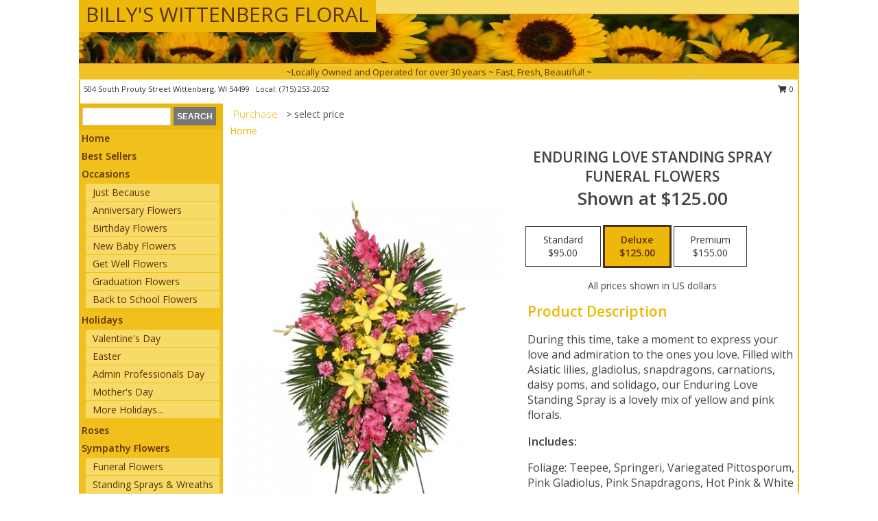

--- FILE ---
content_type: text/html; charset=UTF-8
request_url: https://www.wittenbergflorist.com/product/sy00900608/enduring-love-standing-spray
body_size: 14004
content:
		<!DOCTYPE html>
		<html xmlns="http://www.w3.org/1999/xhtml" xml:lang="en" lang="en" xmlns:fb="http://www.facebook.com/2008/fbml">
		<head>
			<title>ENDURING LOVE STANDING SPRAY Funeral Flowers in Wittenberg, WI - BILLY'S WITTENBERG FLORAL</title>
            <meta http-equiv="Content-Type" content="text/html; charset=UTF-8" />
            <meta name="description" content = "During this time, take a moment to express your love and admiration to the ones you love. Filled with Asiatic lilies, gladiolus, snapdragons, carnations, daisy poms, and solidago, our Enduring Love Standing Spray is a lovely mix of yellow and pink florals. Order ENDURING LOVE STANDING SPRAY Funeral Flowers from BILLY&#039;S WITTENBERG FLORAL - Wittenberg, WI Florist &amp; Flower Shop." />
            <meta name="keywords" content = "BILLY&#039;S WITTENBERG FLORAL, ENDURING LOVE STANDING SPRAY Funeral Flowers, Wittenberg, WI, Wisconsin" />

            <meta property="og:title" content="BILLY&#039;S WITTENBERG FLORAL" />
            <meta property="og:description" content="During this time, take a moment to express your love and admiration to the ones you love. Filled with Asiatic lilies, gladiolus, snapdragons, carnations, daisy poms, and solidago, our Enduring Love Standing Spray is a lovely mix of yellow and pink florals. Order ENDURING LOVE STANDING SPRAY Funeral Flowers from BILLY&#039;S WITTENBERG FLORAL - Wittenberg, WI Florist &amp; Flower Shop." />
            <meta property="og:type" content="company" />
            <meta property="og:url" content="https://www.wittenbergflorist.com/product/sy00900608/enduring-love-standing-spray" />
            <meta property="og:site_name" content="BILLY&#039;S WITTENBERG FLORAL" >
            <meta property="og:image" content="https://cdn.myfsn.com/flowerdatabase/e/enduring-love-standing-spray-funeral-flowers2.425.jpg">
            <meta property="og:image:secure_url" content="https://cdn.myfsn.com/flowerdatabase/e/enduring-love-standing-spray-funeral-flowers2.425.jpg" >
            <meta property="fb:admins" content="1379470747" />
            <meta name="viewport" content="width=device-width, initial-scale=1">
            <link rel="apple-touch-icon" href="https://cdn.myfsn.com/myfsn/images/touch-icons/apple-touch-icon.png" />
            <link rel="apple-touch-icon" sizes="120x120" href="https://cdn.myfsn.com/myfsn/images/touch-icons/apple-touch-icon-120x120.png" />
            <link rel="apple-touch-icon" sizes="152x152" href="https://cdn.myfsn.com/myfsn/images/touch-icons/apple-touch-icon-152x152.png" />
            <link rel="apple-touch-icon" sizes="167x167" href="https://cdn.myfsn.com/myfsn/images/touch-icons/apple-touch-icon-167x167.png" />
            <link rel="apple-touch-icon" sizes="180x180" href="https://cdn.myfsn.com/myfsn/images/touch-icons/apple-touch-icon-180x180.png" />
            <link rel="icon" sizes="192x192" href="https://cdn.myfsn.com/myfsn/images/touch-icons/touch-icon-192x192.png">
			<link href="https://fonts.googleapis.com/css?family=Open+Sans:300,400,600&display=swap" rel="stylesheet" media="print" onload="this.media='all'; this.onload=null;" type="text/css">
			<link href="https://cdn.myfsn.com/js/jquery/slicknav/slicknav.min.css" rel="stylesheet" media="print" onload="this.media='all'; this.onload=null;" type="text/css">
			<link href="https://cdn.myfsn.com/js/jquery/jquery-ui-1.13.1-myfsn/jquery-ui.min.css" rel="stylesheet" media="print" onload="this.media='all'; this.onload=null;" type="text/css">
			<link href="https://cdn.myfsn.com/css/myfsn/base.css?v=191" rel="stylesheet" type="text/css">
			            <link rel="stylesheet" href="https://cdnjs.cloudflare.com/ajax/libs/font-awesome/5.15.4/css/all.min.css" media="print" onload="this.media='all'; this.onload=null;" type="text/css" integrity="sha384-DyZ88mC6Up2uqS4h/KRgHuoeGwBcD4Ng9SiP4dIRy0EXTlnuz47vAwmeGwVChigm" crossorigin="anonymous">
            <link href="https://cdn.myfsn.com/css/myfsn/templates/standard/standard.css.php?v=191&color=yellowdk" rel="stylesheet" type="text/css" />            <link href="https://cdn.myfsn.com/css/myfsn/stylesMobile.css.php?v=191&solidColor1=535353&solidColor2=535353&pattern=florish-bg.png&multiColor=0&color=yellowdk&template=standardTemplate" rel="stylesheet" type="text/css" media="(max-width: 974px)">

            <link rel="stylesheet" href="https://cdn.myfsn.com/js/myfsn/front-end-dist/assets/layout-classic-Cq4XolPY.css" />
<link rel="modulepreload" href="https://cdn.myfsn.com/js/myfsn/front-end-dist/assets/layout-classic-V2NgZUhd.js" />
<script type="module" src="https://cdn.myfsn.com/js/myfsn/front-end-dist/assets/layout-classic-V2NgZUhd.js"></script>

            			<link rel="canonical" href="" />
			<script type="text/javascript" src="https://cdn.myfsn.com/js/jquery/jquery-3.6.0.min.js"></script>
                            <script type="text/javascript" src="https://cdn.myfsn.com/js/jquery/jquery-migrate-3.3.2.min.js"></script>
            
            <script defer type="text/javascript" src="https://cdn.myfsn.com/js/jquery/jquery-ui-1.13.1-myfsn/jquery-ui.min.js"></script>
            <script> jQuery.noConflict(); $j = jQuery; </script>
            <script>
                var _gaq = _gaq || [];
            </script>

			<script type="text/javascript" src="https://cdn.myfsn.com/js/jquery/slicknav/jquery.slicknav.min.js"></script>
			<script defer type="text/javascript" src="https://cdn.myfsn.com/js/myfsnProductInfo.js?v=191"></script>

        <!-- Upgraded to XHR based Google Analytics Code -->
                <script async src="https://www.googletagmanager.com/gtag/js?id=G-3XVXRT44YW"></script>
        <script>
            window.dataLayer = window.dataLayer || [];
            function gtag(){dataLayer.push(arguments);}
            gtag('js', new Date());

                            gtag('config', 'G-3XVXRT44YW');
                                gtag('config', 'G-EMLZ5PGJB1');
                        </script>
                    <script>
				function toggleHolidays(){
					$j(".hiddenHoliday").toggle();
				}
				
				function ping_url(a) {
					try { $j.ajax({ url: a, type: 'POST' }); }
					catch(ex) { }
					return true;
				}
				
				$j(function(){
					$j(".cartCount").append($j(".shoppingCartLink>a").text());
				});

			</script>
            <script type="text/javascript">
    (function(c,l,a,r,i,t,y){
        c[a]=c[a]||function(){(c[a].q=c[a].q||[]).push(arguments)};
        t=l.createElement(r);t.async=1;t.src="https://www.clarity.ms/tag/"+i;
        y=l.getElementsByTagName(r)[0];y.parentNode.insertBefore(t,y);
    })(window, document, "clarity", "script", "mm7oi336t7");
</script>            <script type="application/ld+json">{"@context":"https:\/\/schema.org","@type":"LocalBusiness","@id":"https:\/\/www.wittenbergflorist.com","name":"BILLY'S WITTENBERG FLORAL","telephone":"7152532052","email":"billyswittenbergfloral@gmail.com","url":"https:\/\/www.wittenbergflorist.com","priceRange":"35 - 700","address":{"@type":"PostalAddress","streetAddress":"504 South Prouty Street","addressLocality":"Wittenberg","addressRegion":"WI","postalCode":"54499","addressCountry":"USA"},"geo":{"@type":"GeoCoordinates","latitude":"44.82280","longitude":"-89.16900"},"image":"https:\/\/cdn.atwilltech.com\/myfsn\/images\/touch-icons\/touch-icon-192x192.png","openingHoursSpecification":[{"@type":"OpeningHoursSpecification","dayOfWeek":"Monday","opens":"09:00:00","closes":"17:00:00"},{"@type":"OpeningHoursSpecification","dayOfWeek":"Tuesday","opens":"09:00:00","closes":"17:00:00"},{"@type":"OpeningHoursSpecification","dayOfWeek":"Wednesday","opens":"09:00:00","closes":"17:00:00"},{"@type":"OpeningHoursSpecification","dayOfWeek":"Thursday","opens":"09:00:00","closes":"17:00:00"},{"@type":"OpeningHoursSpecification","dayOfWeek":"Friday","opens":"09:00:00","closes":"17:00:00"},{"@type":"OpeningHoursSpecification","dayOfWeek":"Saturday","opens":"09:00:00","closes":"12:00:00"},{"@type":"OpeningHoursSpecification","dayOfWeek":"Sunday","opens":"00:00","closes":"00:00"}],"specialOpeningHoursSpecification":[],"sameAs":["https:\/\/www.facebook.com\/wittenberg.floral.5","https:\/\/maps.app.goo.gl\/RXD1hR3FLnBxKvV97","https:\/\/www.yelp.com\/biz\/billys-wittenberg-floral-wittenberg"],"areaServed":{"@type":"Place","name":["Birnamwood","Bowler","Hatley","Tigerton","Wausau","Wittenberg"]}}</script>            <script type="application/ld+json">{"@context":"https:\/\/schema.org","@type":"Service","serviceType":"Florist","provider":{"@type":"LocalBusiness","@id":"https:\/\/www.wittenbergflorist.com"}}</script>            <script type="application/ld+json">{"@context":"https:\/\/schema.org","@type":"BreadcrumbList","name":"Site Map","itemListElement":[{"@type":"ListItem","position":1,"item":{"name":"Home","@id":"https:\/\/www.wittenbergflorist.com\/"}},{"@type":"ListItem","position":2,"item":{"name":"Best Sellers","@id":"https:\/\/www.wittenbergflorist.com\/best-sellers.php"}},{"@type":"ListItem","position":3,"item":{"name":"Occasions","@id":"https:\/\/www.wittenbergflorist.com\/all_occasions.php"}},{"@type":"ListItem","position":4,"item":{"name":"Just Because","@id":"https:\/\/www.wittenbergflorist.com\/any_occasion.php"}},{"@type":"ListItem","position":5,"item":{"name":"Anniversary Flowers","@id":"https:\/\/www.wittenbergflorist.com\/anniversary.php"}},{"@type":"ListItem","position":6,"item":{"name":"Birthday Flowers","@id":"https:\/\/www.wittenbergflorist.com\/birthday.php"}},{"@type":"ListItem","position":7,"item":{"name":"New Baby Flowers","@id":"https:\/\/www.wittenbergflorist.com\/new_baby.php"}},{"@type":"ListItem","position":8,"item":{"name":"Get Well Flowers","@id":"https:\/\/www.wittenbergflorist.com\/get_well.php"}},{"@type":"ListItem","position":9,"item":{"name":"Graduation Flowers","@id":"https:\/\/www.wittenbergflorist.com\/graduation-flowers"}},{"@type":"ListItem","position":10,"item":{"name":"Back to School Flowers","@id":"https:\/\/www.wittenbergflorist.com\/back-to-school-flowers"}},{"@type":"ListItem","position":11,"item":{"name":"Holidays","@id":"https:\/\/www.wittenbergflorist.com\/holidays.php"}},{"@type":"ListItem","position":12,"item":{"name":"Valentine's Day","@id":"https:\/\/www.wittenbergflorist.com\/valentines-day-flowers.php"}},{"@type":"ListItem","position":13,"item":{"name":"Easter","@id":"https:\/\/www.wittenbergflorist.com\/easter-flowers.php"}},{"@type":"ListItem","position":14,"item":{"name":"Admin Professionals Day","@id":"https:\/\/www.wittenbergflorist.com\/admin-professionals-day-flowers.php"}},{"@type":"ListItem","position":15,"item":{"name":"Mother's Day","@id":"https:\/\/www.wittenbergflorist.com\/mothers-day-flowers.php"}},{"@type":"ListItem","position":16,"item":{"name":"Father's Day","@id":"https:\/\/www.wittenbergflorist.com\/fathers-day-flowers.php"}},{"@type":"ListItem","position":17,"item":{"name":"Rosh Hashanah","@id":"https:\/\/www.wittenbergflorist.com\/rosh-hashanah.php"}},{"@type":"ListItem","position":18,"item":{"name":"Grandparents Day","@id":"https:\/\/www.wittenbergflorist.com\/grandparents-day-flowers.php"}},{"@type":"ListItem","position":19,"item":{"name":"Thanksgiving (CAN)","@id":"https:\/\/www.wittenbergflorist.com\/thanksgiving-flowers-can.php"}},{"@type":"ListItem","position":20,"item":{"name":"National Boss Day","@id":"https:\/\/www.wittenbergflorist.com\/national-boss-day"}},{"@type":"ListItem","position":21,"item":{"name":"Sweetest Day","@id":"https:\/\/www.wittenbergflorist.com\/holidays.php\/sweetest-day"}},{"@type":"ListItem","position":22,"item":{"name":"Halloween","@id":"https:\/\/www.wittenbergflorist.com\/halloween-flowers.php"}},{"@type":"ListItem","position":23,"item":{"name":"Thanksgiving (USA)","@id":"https:\/\/www.wittenbergflorist.com\/thanksgiving-flowers-usa.php"}},{"@type":"ListItem","position":24,"item":{"name":"Christmas","@id":"https:\/\/www.wittenbergflorist.com\/christmas-flowers.php"}},{"@type":"ListItem","position":25,"item":{"name":"Roses","@id":"https:\/\/www.wittenbergflorist.com\/roses.php"}},{"@type":"ListItem","position":26,"item":{"name":"Sympathy Flowers","@id":"https:\/\/www.wittenbergflorist.com\/sympathy-flowers"}},{"@type":"ListItem","position":27,"item":{"name":"Funeral Flowers","@id":"https:\/\/www.wittenbergflorist.com\/sympathy.php"}},{"@type":"ListItem","position":28,"item":{"name":"Standing Sprays & Wreaths","@id":"https:\/\/www.wittenbergflorist.com\/sympathy-flowers\/standing-sprays"}},{"@type":"ListItem","position":29,"item":{"name":"Casket Flowers","@id":"https:\/\/www.wittenbergflorist.com\/sympathy-flowers\/casket-flowers"}},{"@type":"ListItem","position":30,"item":{"name":"Sympathy Arrangements","@id":"https:\/\/www.wittenbergflorist.com\/sympathy-flowers\/sympathy-arrangements"}},{"@type":"ListItem","position":31,"item":{"name":"Cremation and Memorial","@id":"https:\/\/www.wittenbergflorist.com\/sympathy-flowers\/cremation-and-memorial"}},{"@type":"ListItem","position":32,"item":{"name":"For The Home","@id":"https:\/\/www.wittenbergflorist.com\/sympathy-flowers\/for-the-home"}},{"@type":"ListItem","position":33,"item":{"name":"Plants","@id":"https:\/\/www.wittenbergflorist.com\/plants.php"}},{"@type":"ListItem","position":34,"item":{"name":"Seasonal","@id":"https:\/\/www.wittenbergflorist.com\/seasonal.php"}},{"@type":"ListItem","position":35,"item":{"name":"Winter Flowers","@id":"https:\/\/www.wittenbergflorist.com\/winter-flowers.php"}},{"@type":"ListItem","position":36,"item":{"name":"Spring Flowers","@id":"https:\/\/www.wittenbergflorist.com\/spring-flowers.php"}},{"@type":"ListItem","position":37,"item":{"name":"Summer Flowers","@id":"https:\/\/www.wittenbergflorist.com\/summer-flowers.php"}},{"@type":"ListItem","position":38,"item":{"name":"Fall Flowers","@id":"https:\/\/www.wittenbergflorist.com\/fall-flowers.php"}},{"@type":"ListItem","position":39,"item":{"name":"Modern\/Tropical Designs","@id":"https:\/\/www.wittenbergflorist.com\/high-styles"}},{"@type":"ListItem","position":40,"item":{"name":"Wedding Flowers","@id":"https:\/\/www.wittenbergflorist.com\/wedding-flowers"}},{"@type":"ListItem","position":41,"item":{"name":"Wedding Bouquets","@id":"https:\/\/www.wittenbergflorist.com\/wedding-bouquets"}},{"@type":"ListItem","position":42,"item":{"name":"Wedding Party Flowers","@id":"https:\/\/www.wittenbergflorist.com\/wedding-party-flowers"}},{"@type":"ListItem","position":43,"item":{"name":"Reception Flowers","@id":"https:\/\/www.wittenbergflorist.com\/reception-flowers"}},{"@type":"ListItem","position":44,"item":{"name":"Ceremony Flowers","@id":"https:\/\/www.wittenbergflorist.com\/ceremony-flowers"}},{"@type":"ListItem","position":45,"item":{"name":"Patriotic Flowers","@id":"https:\/\/www.wittenbergflorist.com\/patriotic-flowers"}},{"@type":"ListItem","position":46,"item":{"name":"Prom Flowers","@id":"https:\/\/www.wittenbergflorist.com\/prom-flowers"}},{"@type":"ListItem","position":47,"item":{"name":"Corsages","@id":"https:\/\/www.wittenbergflorist.com\/prom-flowers\/corsages"}},{"@type":"ListItem","position":48,"item":{"name":"Boutonnieres","@id":"https:\/\/www.wittenbergflorist.com\/prom-flowers\/boutonnieres"}},{"@type":"ListItem","position":49,"item":{"name":"Hairpieces & Handheld Bouquets","@id":"https:\/\/www.wittenbergflorist.com\/prom-flowers\/hairpieces-handheld-bouquets"}},{"@type":"ListItem","position":50,"item":{"name":"En Espa\u00f1ol","@id":"https:\/\/www.wittenbergflorist.com\/en-espanol.php"}},{"@type":"ListItem","position":51,"item":{"name":"Love & Romance","@id":"https:\/\/www.wittenbergflorist.com\/love-romance"}},{"@type":"ListItem","position":52,"item":{"name":"About Us","@id":"https:\/\/www.wittenbergflorist.com\/about_us.php"}},{"@type":"ListItem","position":53,"item":{"name":"Luxury","@id":"https:\/\/www.wittenbergflorist.com\/luxury"}},{"@type":"ListItem","position":54,"item":{"name":"Reviews","@id":"https:\/\/www.wittenbergflorist.com\/reviews.php"}},{"@type":"ListItem","position":55,"item":{"name":"Custom Orders","@id":"https:\/\/www.wittenbergflorist.com\/custom_orders.php"}},{"@type":"ListItem","position":56,"item":{"name":"Special Offers","@id":"https:\/\/www.wittenbergflorist.com\/special_offers.php"}},{"@type":"ListItem","position":57,"item":{"name":"Contact Us","@id":"https:\/\/www.wittenbergflorist.com\/contact_us.php"}},{"@type":"ListItem","position":58,"item":{"name":"Flower Delivery","@id":"https:\/\/www.wittenbergflorist.com\/flower-delivery.php"}},{"@type":"ListItem","position":59,"item":{"name":"Funeral Home Flower Delivery","@id":"https:\/\/www.wittenbergflorist.com\/funeral-home-delivery.php"}},{"@type":"ListItem","position":60,"item":{"name":"Hospital Flower Delivery","@id":"https:\/\/www.wittenbergflorist.com\/hospital-delivery.php"}},{"@type":"ListItem","position":61,"item":{"name":"Site Map","@id":"https:\/\/www.wittenbergflorist.com\/site_map.php"}},{"@type":"ListItem","position":62,"item":{"name":"COVID-19-Update","@id":"https:\/\/www.wittenbergflorist.com\/covid-19-update"}},{"@type":"ListItem","position":63,"item":{"name":"Pricing & Substitution Policy","@id":"https:\/\/www.wittenbergflorist.com\/pricing-substitution-policy"}}]}</script>		</head>
		<body>
        		<div id="wrapper" class="js-nav-popover-boundary">
        <button onclick="window.location.href='#content'" class="skip-link">Skip to Main Content</button>
		<div style="font-size:22px;padding-top:1rem;display:none;" class='topMobileLink topMobileLeft'>
			<a style="text-decoration:none;display:block; height:45px;" onclick="return ping_url('/request/trackPhoneClick.php?clientId=332706&number=7152532052');" href="tel:+1-715-253-2052">
				<span style="vertical-align: middle;" class="fas fa-mobile fa-2x"></span>
					<span>(715) 253-2052</span>
			</a>
		</div>
		<div style="font-size:22px;padding-top:1rem;display:none;" class='topMobileLink topMobileRight'>
			<a href="#" onclick="$j('.shoppingCartLink').submit()" role="button" class='hoverLink' aria-label="View Items in Cart" style='font-weight: normal;
				text-decoration: none; font-size:22px;display:block; height:45px;'>
				<span style='padding-right:15px;' class='fa fa-shopping-cart fa-lg' aria-hidden='true'></span>
                <span class='cartCount' style='text-transform: none;'></span>
            </a>
		</div>
        <header><div class='socHeaderMsg'></div>		<div id="header">
			<div id="flowershopInfo">
				<div id="infoText">
					<h1 id="title"><a tabindex="1" href="https://www.wittenbergflorist.com">BILLY'S WITTENBERG FLORAL</a></h1>
				</div>
			</div>
			<div id="tagline">~Locally Owned and Operated for over 30 years ~ Fast, Fresh, Beautiful! ~</div>
		</div>	<div style="clear:both"></div>
		<div id="address">
		            <div style="float: right">
                <form class="shoppingCartLink" action="https://www.wittenbergflorist.com/Shopping_Cart.php" method="post" style="display:inline-block;">
                <input type="hidden" name="cartId" value="">
                <input type="hidden" name="sessionId" value="">
                <input type="hidden" name="shop_id" value="7152532052">
                <input type="hidden" name="order_src" value="">
                <input type="hidden" name="url_promo" value="">
                    <a href="#" class="shoppingCartText" onclick="$j('.shoppingCartLink').submit()" role="button" aria-label="View Items in Cart">
                    <span class="fa fa-shopping-cart fa-fw" aria-hidden="true"></span>
                    0                    </a>
                </form>
            </div>
                    <div style="float:left;">
            <span><span>504 South Prouty Street </span><span>Wittenberg</span>, <span class="region">WI</span> <span class="postal-code">54499</span></span>            <span>&nbsp Local: </span>        <a  class="phoneNumberLink" href='tel: +1-715-253-2052' aria-label="Call local number: +1-715-253-2052"
            onclick="return ping_url('/request/trackPhoneClick.php?clientId=332706&number=7152532052');" >
            (715) 253-2052        </a>
                    </div>
				<div style="clear:both"></div>
		</div>
		<div style="clear:both"></div>
		</header>			<div class="contentNavWrapper">
			<div id="navigation">
								<div class="navSearch">
										<form action="https://www.wittenbergflorist.com/search_site.php" method="get" role="search" aria-label="Product">
						<input type="text" class="myFSNSearch" aria-label="Product Search" title='Product Search' name="myFSNSearch" value="" >
						<input type="submit" value="SEARCH">
					</form>
									</div>
								<div style="clear:both"></div>
                <nav aria-label="Site">
                    <ul id="mainMenu">
                    <li class="hideForFull">
                        <a class='mobileDialogLink' onclick="return ping_url('/request/trackPhoneClick.php?clientId=332706&number=7152532052');" href="tel:+1-715-253-2052">
                            <span style="vertical-align: middle;" class="fas fa-mobile fa-2x"></span>
                            <span>(715) 253-2052</span>
                        </a>
                    </li>
                    <li class="hideForFull">
                        <div class="mobileNavSearch">
                                                        <form id="mobileSearchForm" action="https://www.wittenbergflorist.com/search_site.php" method="get" role="search" aria-label="Product">
                                <input type="text" title='Product Search' aria-label="Product Search" class="myFSNSearch" name="myFSNSearch">
                                <img style="width:32px;display:inline-block;vertical-align:middle;cursor:pointer" src="https://cdn.myfsn.com/myfsn/images/mag-glass.png" alt="search" onclick="$j('#mobileSearchForm').submit()">
                            </form>
                                                    </div>
                    </li>

                    <li><a href="https://www.wittenbergflorist.com/" title="Home" style="text-decoration: none;">Home</a></li><li><a href="https://www.wittenbergflorist.com/best-sellers.php" title="Best Sellers" style="text-decoration: none;">Best Sellers</a></li><li><a href="https://www.wittenbergflorist.com/all_occasions.php" title="Occasions" style="text-decoration: none;">Occasions</a><ul><li><a href="https://www.wittenbergflorist.com/any_occasion.php" title="Just Because">Just Because</a></li>
<li><a href="https://www.wittenbergflorist.com/anniversary.php" title="Anniversary Flowers">Anniversary Flowers</a></li>
<li><a href="https://www.wittenbergflorist.com/birthday.php" title="Birthday Flowers">Birthday Flowers</a></li>
<li><a href="https://www.wittenbergflorist.com/new_baby.php" title="New Baby Flowers">New Baby Flowers</a></li>
<li><a href="https://www.wittenbergflorist.com/get_well.php" title="Get Well Flowers">Get Well Flowers</a></li>
<li><a href="https://www.wittenbergflorist.com/graduation-flowers" title="Graduation Flowers">Graduation Flowers</a></li>
<li><a href="https://www.wittenbergflorist.com/back-to-school-flowers" title="Back to School Flowers">Back to School Flowers</a></li>
</ul></li><li><a href="https://www.wittenbergflorist.com/holidays.php" title="Holidays" style="text-decoration: none;">Holidays</a><ul><li><a href="https://www.wittenbergflorist.com/valentines-day-flowers.php" title="Valentine's Day">Valentine's Day</a></li>
<li><a href="https://www.wittenbergflorist.com/easter-flowers.php" title="Easter">Easter</a></li>
<li><a href="https://www.wittenbergflorist.com/admin-professionals-day-flowers.php" title="Admin Professionals Day">Admin Professionals Day</a></li>
<li><a href="https://www.wittenbergflorist.com/mothers-day-flowers.php" title="Mother's Day">Mother's Day</a></li>
<li><a role='button' name='holidays' href='javascript:' onclick='toggleHolidays()' title="Holidays">More Holidays...</a></li>
<li class="hiddenHoliday"><a href="https://www.wittenbergflorist.com/fathers-day-flowers.php"  title="Father's Day">Father's Day</a></li>
<li class="hiddenHoliday"><a href="https://www.wittenbergflorist.com/rosh-hashanah.php"  title="Rosh Hashanah">Rosh Hashanah</a></li>
<li class="hiddenHoliday"><a href="https://www.wittenbergflorist.com/grandparents-day-flowers.php"  title="Grandparents Day">Grandparents Day</a></li>
<li class="hiddenHoliday"><a href="https://www.wittenbergflorist.com/thanksgiving-flowers-can.php"  title="Thanksgiving (CAN)">Thanksgiving (CAN)</a></li>
<li class="hiddenHoliday"><a href="https://www.wittenbergflorist.com/national-boss-day"  title="National Boss Day">National Boss Day</a></li>
<li class="hiddenHoliday"><a href="https://www.wittenbergflorist.com/holidays.php/sweetest-day"  title="Sweetest Day">Sweetest Day</a></li>
<li class="hiddenHoliday"><a href="https://www.wittenbergflorist.com/halloween-flowers.php"  title="Halloween">Halloween</a></li>
<li class="hiddenHoliday"><a href="https://www.wittenbergflorist.com/thanksgiving-flowers-usa.php"  title="Thanksgiving (USA)">Thanksgiving (USA)</a></li>
<li class="hiddenHoliday"><a href="https://www.wittenbergflorist.com/christmas-flowers.php"  title="Christmas">Christmas</a></li>
</ul></li><li><a href="https://www.wittenbergflorist.com/roses.php" title="Roses" style="text-decoration: none;">Roses</a></li><li><a href="https://www.wittenbergflorist.com/sympathy-flowers" title="Sympathy Flowers" style="text-decoration: none;">Sympathy Flowers</a><ul><li><a href="https://www.wittenbergflorist.com/sympathy.php" title="Funeral Flowers">Funeral Flowers</a></li>
<li><a href="https://www.wittenbergflorist.com/sympathy-flowers/standing-sprays" title="Standing Sprays & Wreaths">Standing Sprays & Wreaths</a></li>
<li><a href="https://www.wittenbergflorist.com/sympathy-flowers/casket-flowers" title="Casket Flowers">Casket Flowers</a></li>
<li><a href="https://www.wittenbergflorist.com/sympathy-flowers/sympathy-arrangements" title="Sympathy Arrangements">Sympathy Arrangements</a></li>
<li><a href="https://www.wittenbergflorist.com/sympathy-flowers/cremation-and-memorial" title="Cremation and Memorial">Cremation and Memorial</a></li>
<li><a href="https://www.wittenbergflorist.com/sympathy-flowers/for-the-home" title="For The Home">For The Home</a></li>
</ul></li><li><a href="https://www.wittenbergflorist.com/plants.php" title="Plants" style="text-decoration: none;">Plants</a></li><li><a href="https://www.wittenbergflorist.com/seasonal.php" title="Seasonal" style="text-decoration: none;">Seasonal</a><ul><li><a href="https://www.wittenbergflorist.com/winter-flowers.php" title="Winter Flowers">Winter Flowers</a></li>
<li><a href="https://www.wittenbergflorist.com/spring-flowers.php" title="Spring Flowers">Spring Flowers</a></li>
<li><a href="https://www.wittenbergflorist.com/summer-flowers.php" title="Summer Flowers">Summer Flowers</a></li>
<li><a href="https://www.wittenbergflorist.com/fall-flowers.php" title="Fall Flowers">Fall Flowers</a></li>
</ul></li><li><a href="https://www.wittenbergflorist.com/high-styles" title="Modern/Tropical Designs" style="text-decoration: none;">Modern/Tropical Designs</a></li><li><a href="https://www.wittenbergflorist.com/wedding-flowers" title="Wedding Flowers" style="text-decoration: none;">Wedding Flowers</a></li><li><a href="https://www.wittenbergflorist.com/wedding-bouquets" title="Wedding Bouquets" style="text-decoration: none;">Wedding Bouquets</a></li><li><a href="https://www.wittenbergflorist.com/wedding-party-flowers" title="Wedding Party Flowers" style="text-decoration: none;">Wedding Party Flowers</a></li><li><a href="https://www.wittenbergflorist.com/reception-flowers" title="Reception Flowers" style="text-decoration: none;">Reception Flowers</a></li><li><a href="https://www.wittenbergflorist.com/ceremony-flowers" title="Ceremony Flowers" style="text-decoration: none;">Ceremony Flowers</a></li><li><a href="https://www.wittenbergflorist.com/patriotic-flowers" title="Patriotic Flowers" style="text-decoration: none;">Patriotic Flowers</a></li><li><a href="https://www.wittenbergflorist.com/prom-flowers" title="Prom Flowers" style="text-decoration: none;">Prom Flowers</a><ul><li><a href="https://www.wittenbergflorist.com/prom-flowers/corsages" title="Corsages">Corsages</a></li>
<li><a href="https://www.wittenbergflorist.com/prom-flowers/boutonnieres" title="Boutonnieres">Boutonnieres</a></li>
<li><a href="https://www.wittenbergflorist.com/prom-flowers/hairpieces-handheld-bouquets" title="Hairpieces & Handheld Bouquets">Hairpieces & Handheld Bouquets</a></li>
</ul></li><li><a href="https://www.wittenbergflorist.com/en-espanol.php" title="En Español" style="text-decoration: none;">En Español</a></li><li><a href="https://www.wittenbergflorist.com/love-romance" title="Love & Romance" style="text-decoration: none;">Love & Romance</a></li><li><a href="https://www.wittenbergflorist.com/about_us.php" title="About Us" style="text-decoration: none;">About Us</a></li><li><a href="https://www.wittenbergflorist.com/luxury" title="Luxury" style="text-decoration: none;">Luxury</a></li><li><a href="https://www.wittenbergflorist.com/custom_orders.php" title="Custom Orders" style="text-decoration: none;">Custom Orders</a></li><li><a href="https://www.wittenbergflorist.com/covid-19-update" title="COVID-19-Update" style="text-decoration: none;">COVID-19-Update</a></li><li><a href="https://www.wittenbergflorist.com/pricing-substitution-policy" title="Pricing & Substitution Policy" style="text-decoration: none;">Pricing & Substitution Policy</a></li>                    </ul>
                </nav>
			<div style='margin-top:10px;margin-bottom:10px'></div></div>        <script>
            gtag('event', 'view_item', {
                currency: "USD",
                value: 125,
                items: [
                    {
                        item_id: "SY00900608",
                        item_name: "ENDURING LOVE STANDING SPRAY",
                        item_category: "Funeral Flowers",
                        price: 125,
                        quantity: 1
                    }
                ]
            });
        </script>
        
    <main id="content">
        <div id="pageTitle">Purchase</div>
        <div id="subTitle" style="color:#535353">&gt; select price</div>
        <div class='breadCrumb'> <a href="https://www.wittenbergflorist.com/" title="Home">Home</a></div> <!-- Begin Feature -->

                        <style>
                #footer {
                    float:none;
                    margin: auto;
                    width: 1050px;
                    background-color: #ffffff;
                }
                .contentNavWrapper {
                    overflow: auto;
                }
                </style>
                        <div>
            <script type="application/ld+json">{"@context":"https:\/\/schema.org","@type":"Product","name":"ENDURING LOVE STANDING SPRAY","brand":{"@type":"Brand","name":"BILLY'S WITTENBERG FLORAL"},"image":"https:\/\/cdn.myfsn.com\/flowerdatabase\/e\/enduring-love-standing-spray-funeral-flowers2.300.jpg","description":"During this time, take a moment to express your love and admiration to the ones you love. Filled with Asiatic lilies, gladiolus, snapdragons, carnations, daisy poms, and solidago, our Enduring Love Standing Spray is a lovely mix of yellow and pink florals.","mpn":"SY00900608","sku":"SY00900608","offers":[{"@type":"AggregateOffer","lowPrice":"95.00","highPrice":"155.00","priceCurrency":"USD","offerCount":"1"},{"@type":"Offer","price":"95.00","url":"155.00","priceCurrency":"USD","availability":"https:\/\/schema.org\/InStock","priceValidUntil":"2100-12-31"}]}</script>            <div id="newInfoPageProductWrapper">
            <div id="newProductInfoLeft" class="clearFix">
            <div class="image">
                                <img class="norightclick productPageImage"
                                src="https://cdn.myfsn.com/flowerdatabase/e/enduring-love-standing-spray-funeral-flowers2.425.jpg"
                alt="ENDURING LOVE STANDING SPRAY Funeral Flowers" />
                </div>
            </div>
            <div id="newProductInfoRight" class="clearFix">
                <form action="https://www.wittenbergflorist.com/Add_Product.php" method="post">
                    <input type="hidden" name="strPhotoID" value="SY00900608">
                    <input type="hidden" name="page_id" value="">
                    <input type="hidden" name="shop_id" value="">
                    <input type="hidden" name="src" value="">
                    <input type="hidden" name="url_promo" value="">
                    <div id="productNameInfo">
                        <div style="font-size: 21px; font-weight: 900">
                            ENDURING LOVE STANDING SPRAY<BR/>FUNERAL FLOWERS
                        </div>
                                                <div id="price-indicator"
                             style="font-size: 26px; font-weight: 900">
                            Shown at $125.00                        </div>
                                            </div>
                    <br>

                            <div class="flexContainer" id="newProductPricingInfoContainer">
                <br>
                <div id="newProductPricingInfoContainerInner">

                    <div class="price-flexbox" id="purchaseOptions">
                                                    <span class="price-radio-span">
                                <label for="fsn-id-0"
                                       class="price-label productHover ">
                                    <input type="radio"
                                           name="price_selected"
                                           data-price="$95.00"
                                           value = "1"
                                           class="price-notice price-button"
                                           id="fsn-id-0"
                                                                                       aria-label="Select pricing $95.00 for standard Funeral Flowers"
                                    >
                                    <span class="gridWrapper">
                                        <span class="light gridTop">Standard</span>
                                        <span class="heavy gridTop">Standard</span>
                                        <span class="light gridBottom">$95.00</span>
                                        <span class="heavy gridBottom">$95.00</span>
                                    </span>
                                </label>
                            </span>
                                                        <span class="price-radio-span">
                                <label for="fsn-id-1"
                                       class="price-label productHover pn-selected">
                                    <input type="radio"
                                           name="price_selected"
                                           data-price="$125.00"
                                           value = "2"
                                           class="price-notice price-button"
                                           id="fsn-id-1"
                                           checked                                            aria-label="Select pricing $125.00 for deluxe Funeral Flowers"
                                    >
                                    <span class="gridWrapper">
                                        <span class="light gridTop">Deluxe</span>
                                        <span class="heavy gridTop">Deluxe</span>
                                        <span class="light gridBottom">$125.00</span>
                                        <span class="heavy gridBottom">$125.00</span>
                                    </span>
                                </label>
                            </span>
                                                        <span class="price-radio-span">
                                <label for="fsn-id-2"
                                       class="price-label productHover ">
                                    <input type="radio"
                                           name="price_selected"
                                           data-price="$155.00"
                                           value = "3"
                                           class="price-notice price-button"
                                           id="fsn-id-2"
                                                                                       aria-label="Select pricing $155.00 for premium Funeral Flowers"
                                    >
                                    <span class="gridWrapper">
                                        <span class="light gridTop">Premium</span>
                                        <span class="heavy gridTop">Premium</span>
                                        <span class="light gridBottom">$155.00</span>
                                        <span class="heavy gridBottom">$155.00</span>
                                    </span>
                                </label>
                            </span>
                                                </div>
                </div>
            </div>
                                <p style="text-align: center">
                        All prices shown in US dollars                        </p>
                        
                                <div id="productDescription" class='descriptionClassic'>
                                    <h2>Product Description</h2>
                    <p style="font-size: 16px;" aria-label="Product Description">
                    During this time, take a moment to express your love and admiration to the ones you love. Filled with Asiatic lilies, gladiolus, snapdragons, carnations, daisy poms, and solidago, our Enduring Love Standing Spray is a lovely mix of yellow and pink florals.                    </p>
                                <div id='includesHeader' aria-label='Recipe Header>'>Includes:</div>
                <p id="recipeContainer" aria-label="Recipe Content">
                    Foliage: Teepee, Springeri, Variegated Pittosporum, Pink Gladiolus, Pink Snapdragons, Hot Pink &amp White Variegated Carnations, Yellow Asiatic Lilies, Yellow Daisy Poms, Solidago.                </p>
                </div>
                <div id="productPageUrgencyWrapper">
                                </div>
                <div id="productPageBuyButtonWrapper">
                            <style>
            .addToCartButton {
                font-size: 19px;
                background-color: #535353;
                color: white;
                padding: 3px;
                margin-top: 14px;
                cursor: pointer;
                display: block;
                text-decoration: none;
                font-weight: 300;
                width: 100%;
                outline-offset: -10px;
            }
        </style>
        <input type="submit" class="addToCartButton adaOnHoverCustomBackgroundColor adaButtonTextColor" value="Buy Now" aria-label="Buy ENDURING LOVE STANDING SPRAY for $125.00" title="Buy ENDURING LOVE STANDING SPRAY for $125.00">                </div>
                </form>
            </div>
            </div>
            </div>
                    <script>
                var dateSelectedClass = 'pn-selected';
                $j(function() {
                    $j('.price-notice').on('click', function() {
                        if(!$j(this).parent().hasClass(dateSelectedClass)) {
                            $j('.pn-selected').removeClass(dateSelectedClass);
                            $j(this).parent().addClass(dateSelectedClass);
                            $j('#price-indicator').text('Selected: ' + $j(this).data('price'));
                            if($j('.addToCartButton').length) {
                                const text = $j('.addToCartButton').attr("aria-label").replace(/\$\d+\.\d\d/, $j(this).data("price"));
                                $j('.addToCartButton').attr("aria-label", text);
                                $j('.addToCartButton').attr("title", text);
                            }
                        }
                    });
                });
            </script>
                <div class="clear"></div>
                <h2 id="suggestedProducts" class="suggestProducts">You might also be interested in these arrangements</h2>
        <div style="text-align:center">
            
            <div class="product_new productMedium">
                <div class="prodImageContainerM">
                    <a href="https://www.wittenbergflorist.com/product/va05619/purple-blooms-of-bliss" aria-label="View Purple Blooms of Bliss Floral Arrangement Info">
                        <img class="productImageMedium"
                                                    width="167"
                            height="203"
                                                src="https://cdn.myfsn.com/flowerdatabase/p/purple-blooms-of-bliss-floral-arrangement-VA05619.167.jpg"
                        alt="Purple Blooms of Bliss Floral Arrangement"
                        />
                    </a>
                </div>
                <div class="productSubImageText">
                                        <div class='namePriceString'>
                        <span role="heading" aria-level="3" aria-label="PURPLE BLOOMS OF BLISS FLORAL ARRANGEMENT"
                              style='text-align: left;float: left;text-overflow: ellipsis;
                                width: 67%; white-space: nowrap; overflow: hidden'>PURPLE BLOOMS OF BLISS</span>
                        <span style='float: right;text-align: right; width:33%;'> $70.00</span>
                    </div>
                    <div style='clear: both'></div>
                    </div>
                    
                <div class="buttonSection adaOnHoverBackgroundColor">
                    <div style="display: inline-block; text-align: center; height: 100%">
                        <div class="button" style="display: inline-block; font-size: 16px; width: 100%; height: 100%;">
                                                            <a style="height: 100%; width: 100%" class="prodButton adaButtonTextColor" title="Buy Now"
                                   href="https://www.wittenbergflorist.com/Add_Product.php?strPhotoID=VA05619&amp;price_selected=2&amp;page_id=16"
                                   aria-label="Buy PURPLE BLOOMS OF BLISS Now for  $70.00">
                                    Buy Now                                </a>
                                                        </div>
                    </div>
                </div>
            </div>
            
            <div class="product_new productMedium">
                <div class="prodImageContainerM">
                    <a href="https://www.wittenbergflorist.com/product/va08008/true-love-blooms" aria-label="View TRUE LOVE BLOOMS Floral Arrangement Info">
                        <img class="productImageMedium"
                                                    width="167"
                            height="203"
                                                src="https://cdn.myfsn.com/flowerdatabase/t/true-love-blooms-floral-arrangement-VA08008.167.jpg"
                        alt="TRUE LOVE BLOOMS Floral Arrangement"
                        />
                    </a>
                </div>
                <div class="productSubImageText">
                                        <div class='namePriceString'>
                        <span role="heading" aria-level="3" aria-label="TRUE LOVE BLOOMS FLORAL ARRANGEMENT"
                              style='text-align: left;float: left;text-overflow: ellipsis;
                                width: 67%; white-space: nowrap; overflow: hidden'>TRUE LOVE BLOOMS</span>
                        <span style='float: right;text-align: right; width:33%;'> $90.00</span>
                    </div>
                    <div style='clear: both'></div>
                    </div>
                    
                <div class="buttonSection adaOnHoverBackgroundColor">
                    <div style="display: inline-block; text-align: center; height: 100%">
                        <div class="button" style="display: inline-block; font-size: 16px; width: 100%; height: 100%;">
                                                            <a style="height: 100%; width: 100%" class="prodButton adaButtonTextColor" title="Buy Now"
                                   href="https://www.wittenbergflorist.com/Add_Product.php?strPhotoID=VA08008&amp;price_selected=2&amp;page_id=16"
                                   aria-label="Buy TRUE LOVE BLOOMS Now for  $90.00">
                                    Buy Now                                </a>
                                                        </div>
                    </div>
                </div>
            </div>
            
            <div class="product_new productMedium">
                <div class="prodImageContainerM">
                    <a href="https://www.wittenbergflorist.com/product/va92219/pink-n-flirty" aria-label="View Pink N&#039; Flirty Floral Design Info">
                        <img class="productImageMedium"
                                                    width="167"
                            height="203"
                                                src="https://cdn.myfsn.com/flowerdatabase/p/pink-n-flirty-floral-design-VA92219.167.jpg"
                        alt="Pink N&#039; Flirty Floral Design"
                        />
                    </a>
                </div>
                <div class="productSubImageText">
                                        <div class='namePriceString'>
                        <span role="heading" aria-level="3" aria-label="PINK N&#039; FLIRTY FLORAL DESIGN"
                              style='text-align: left;float: left;text-overflow: ellipsis;
                                width: 67%; white-space: nowrap; overflow: hidden'>PINK N' FLIRTY</span>
                        <span style='float: right;text-align: right; width:33%;'> $70.00</span>
                    </div>
                    <div style='clear: both'></div>
                    </div>
                    
                <div class="buttonSection adaOnHoverBackgroundColor">
                    <div style="display: inline-block; text-align: center; height: 100%">
                        <div class="button" style="display: inline-block; font-size: 16px; width: 100%; height: 100%;">
                                                            <a style="height: 100%; width: 100%" class="prodButton adaButtonTextColor" title="Buy Now"
                                   href="https://www.wittenbergflorist.com/Add_Product.php?strPhotoID=VA92219&amp;price_selected=2&amp;page_id=16"
                                   aria-label="Buy PINK N&#039; FLIRTY Now for  $70.00">
                                    Buy Now                                </a>
                                                        </div>
                    </div>
                </div>
            </div>
                    </div>
        <div class="clear"></div>
        <div id="storeInfoPurchaseWide"><br>
            <h2>Substitution Policy</h2>
                <br>
                When you order custom designs, they will be produced as closely as possible to the picture. Please remember that each design is custom made. No two arrangements are exactly alike and color and/or variety substitutions of flowers and containers may be necessary. Prices and availability of seasonal flowers may vary.                <br>
                <br>
                Our professional staff of floral designers are always eager to discuss any special design or product requests. Call us at the number above and we will be glad to assist you with a special request or a timed delivery.        </div>
    </main>
    		<div style="clear:both"></div>
		<div id="footerTagline"></div>
		<div style="clear:both"></div>
		</div>
			<footer id="footer">
			    <!-- delivery area -->
			    <div id="footerDeliveryArea">
					 <h2 id="deliveryAreaText">Flower Delivery To Wittenberg, WI</h2>
			        <div id="footerDeliveryButton">
			            <a href="https://www.wittenbergflorist.com/flower-delivery.php" aria-label="See Where We Deliver">See Delivery Areas</a>
			        </div>
                </div>
                <!-- next 3 divs in footerShopInfo should be put inline -->
                <div id="footerShopInfo">
                    <nav id='footerLinks'  class="shopInfo" aria-label="Footer">
                        <a href='https://www.wittenbergflorist.com/about_us.php'><div><span>About Us</span></div></a><a href='https://www.wittenbergflorist.com/reviews.php'><div><span>Reviews</span></div></a><a href='https://www.wittenbergflorist.com/special_offers.php'><div><span>Special Offers</span></div></a><a href='https://www.wittenbergflorist.com/contact_us.php'><div><span>Contact Us</span></div></a><a href='https://www.wittenbergflorist.com/pricing-substitution-policy'><div><span>Pricing & Substitution Policy</span></div></a><a href='https://www.wittenbergflorist.com/site_map.php'><div><span>Site Map</span></div></a>					</nav>
                    <div id="footerShopHours"  class="shopInfo">
                    <table role="presentation"><tbody><tr><td align='left'><span>
                        <span>Mon</span></span>:</td><td align='left'><span>9:00 AM</span> -</td>
                      <td align='left'><span>5:00 PM</span></td></tr><tr><td align='left'><span>
                        <span>Tue</span></span>:</td><td align='left'><span>9:00 AM</span> -</td>
                      <td align='left'><span>5:00 PM</span></td></tr><tr><td align='left'><span>
                        <span>Wed</span></span>:</td><td align='left'><span>9:00 AM</span> -</td>
                      <td align='left'><span>5:00 PM</span></td></tr><tr><td align='left'><span>
                        <span>Thu</span></span>:</td><td align='left'><span>9:00 AM</span> -</td>
                      <td align='left'><span>5:00 PM</span></td></tr><tr><td align='left'><span>
                        <span>Fri</span></span>:</td><td align='left'><span>9:00 AM</span> -</td>
                      <td align='left'><span>5:00 PM</span></td></tr><tr><td align='left'><span>
                        <span>Sat</span></span>:</td><td align='left'><span>9:00 AM</span> -</td>
                      <td align='left'><span>12:00 PM</span></td></tr><tr><td align='left'><span>
                        <span>Sun</span></span>:</td><td align='left'>Closed</td></tr></tbody></table>        <style>
            .specialHoursDiv {
                margin: 50px 0 30px 0;
            }

            .specialHoursHeading {
                margin: 0;
                font-size: 17px;
            }

            .specialHoursList {
                padding: 0;
                margin-left: 5px;
            }

            .specialHoursList:not(.specialHoursSeeingMore) > :nth-child(n + 6) {
                display: none;
            }

            .specialHoursListItem {
                display: block;
                padding-bottom: 5px;
            }

            .specialHoursTimes {
                display: block;
                padding-left: 5px;
            }

            .specialHoursSeeMore {
                background: none;
                border: none;
                color: inherit;
                cursor: pointer;
                text-decoration: underline;
                text-transform: uppercase;
            }

            @media (max-width: 974px) {
                .specialHoursDiv {
                    margin: 20px 0;
                }
            }
        </style>
                <script>
            'use strict';
            document.addEventListener("DOMContentLoaded", function () {
                const specialHoursSections = document.querySelectorAll(".specialHoursSection");
                /* Accounting for both the normal and mobile sections of special hours */
                specialHoursSections.forEach(section => {
                    const seeMore = section.querySelector(".specialHoursSeeMore");
                    const list = section.querySelector(".specialHoursList");
                    /* Only create the event listeners if we actually show the see more / see less */
                    if (seeMore) {
                        seeMore.addEventListener("click", function (event) {
                            event.preventDefault();
                            if (seeMore.getAttribute('aria-expanded') === 'false') {
                                this.textContent = "See less...";
                                list.classList.add('specialHoursSeeingMore');
                                seeMore.setAttribute('aria-expanded', 'true');
                            } else {
                                this.textContent = "See more...";
                                list.classList.remove('specialHoursSeeingMore');
                                seeMore.setAttribute('aria-expanded', 'false');
                            }
                        });
                    }
                });
            });
        </script>
                            </div>
                    <div id="footerShopAddress"  class="shopInfo">
						<div id='footerAddress'>
							<div class="bold">BILLY'S WITTENBERG FLORAL</div>
							<div class="address"><span class="street-address">504 South Prouty Street<div><span class="locality">Wittenberg</span>, <span class="region">WI</span>. <span class="postal-code">54499</span></div></span></div>							<span style='color: inherit; text-decoration: none'>LOCAL:         <a  class="phoneNumberLink" href='tel: +1-715-253-2052' aria-label="Call local number: +1-715-253-2052"
            onclick="return ping_url('/request/trackPhoneClick.php?clientId=332706&number=7152532052');" >
            (715) 253-2052        </a>
        <span>						</div>
						<br><br>
						<div id='footerWebCurrency'>
							All prices shown in US dollars						</div>
						<br>
						<div>
							<div class="ccIcon" title="American Express"><span class="fab fa-cc-amex fa-2x" aria-hidden="true"></span>
                    <span class="sr-only">American Express</span>
                    <br><span>&nbsp</span>
                  </div><div class="ccIcon" title="Mastercard"><span class="fab fa-cc-mastercard fa-2x" aria-hidden="true"></span>                    
                  <span class="sr-only">MasterCard</span>
                  <br><span>&nbsp</span>
                  </div><div class="ccIcon" title="Visa"><span class="fab fa-cc-visa fa-2x" aria-hidden="true"></span>
                  <span class="sr-only">Visa</span>
                  <br><span>&nbsp</span>
                  </div><div class="ccIcon" title="Discover"><span class="fab fa-cc-discover fa-2x" aria-hidden="true"></span>
                  <span class="sr-only">Discover</span>
                  <br><span>&nbsp</span>
                  </div><br><div class="ccIcon" title="PayPal">
                    <span class="fab fa-cc-paypal fa-2x" aria-hidden="true"></span>
                    <span class="sr-only">PayPal</span>
                  </div>						</div>
                    	<br><br>
                    	<div>
    <img class="trustwaveSealImage" src="https://seal.securetrust.com/seal_image.php?customerId=w6ox8fWieVRIVGcTgYh8RViTFoIBnG&size=105x54&style=normal"
    style="cursor:pointer;"
    onclick="javascript:window.open('https://seal.securetrust.com/cert.php?customerId=w6ox8fWieVRIVGcTgYh8RViTFoIBnG&size=105x54&style=normal', 'c_TW',
    'location=no, toolbar=no, resizable=yes, scrollbars=yes, directories=no, status=no, width=615, height=720'); return false;"
    oncontextmenu="javascript:alert('Copying Prohibited by Law - Trusted Commerce is a Service Mark of Viking Cloud, Inc.'); return false;"
     tabindex="0"
     role="button"
     alt="This site is protected by VikingCloud's Trusted Commerce program"
    title="This site is protected by VikingCloud's Trusted Commerce program" />
</div>                        <br>
                        <div class="text"><kbd>myfsn-asg-2-31.internal</kbd></div>
                    </div>
                </div>

                				<div id="footerSocial">
				<a aria-label="View our Facebook" href="https://www.facebook.com/wittenberg.floral.5" target="_BLANK" style='display:inline;padding:0;margin:0;'><img src="https://cdn.myfsn.com/images/social_media/3-64.png" title="Connect with us on Facebook" width="64" height="64" alt="Connect with us on Facebook"></a>
<a aria-label="View our Google Business Page" href="https://maps.app.goo.gl/RXD1hR3FLnBxKvV97" target="_BLANK" style='display:inline;padding:0;margin:0;'><img src="https://cdn.myfsn.com/images/social_media/29-64.png" title="Connect with us on Google Business Page" width="64" height="64" alt="Connect with us on Google Business Page"></a>
<a aria-label="View our Yelp" href="https://www.yelp.com/biz/billys-wittenberg-floral-wittenberg" target="_BLANK" style='display:inline;padding:0;margin:0;'><img src="https://cdn.myfsn.com/images/social_media/7-64.png" title="Connect with us on Yelp" width="64" height="64" alt="Connect with us on Yelp"></a>
                </div>
                				                	<div class="customLinks">
                    <a rel='noopener' target='_blank' 
                                    href='https://www.fsnfuneralhomes.com/fh/USA/WI/Wittenberg/' 
                                    title='Flower Shop Network Funeral Homes' 
                                    aria-label='Wittenberg, WI Funeral Homes (opens in new window)' 
                                    onclick='return openInNewWindow(this);'>Wittenberg, WI Funeral Homes</a> &vert; <a rel='noopener noreferrer' target='_blank' 
                                    href='https://www.fsnhospitals.com/USA/WI/Wittenberg/' 
                                    title='Flower Shop Network Hospitals' 
                                    aria-label='Wittenberg, WI Hospitals (opens in new window)'
                                    onclick='return openInNewWindow(this);'>Wittenberg, 
                                    WI Hospitals</a> &vert; <a rel='noopener noreferrer' 
                        target='_blank' 
                        aria-label='Wittenberg, WI Wedding Flower Vendors (opens in new window)'
                        title='Wedding and Party Network' 
                        href='https://www.weddingandpartynetwork.com/c/Florists-and-Flowers/l/Wisconsin/Wittenberg' 
                        onclick='return openInNewWindow(this);'> Wittenberg, 
                        WI Wedding Flower Vendors</span>
                        </a>                    </div>
                                	<div class="customLinks">
                    <a rel="noopener" href="https://forecast.weather.gov/zipcity.php?inputstring=Wittenberg,WI&amp;Go2=Go" target="_blank" title="View Current Weather Information For Wittenberg, Wisconsin." class="" onclick="return openInNewWindow(this);">Wittenberg, WI Weather</a> &vert; <a rel="noopener" href="https://www.wisconsin.gov" target="_blank" title="Visit The WI - Wisconsin State Government Site." class="" onclick="return openInNewWindow(this);">WI State Government Site</a>                    </div>
                                <div id="footerTerms">
                                        <div class="footerLogo">
                        <img class='footerLogo' src='https://cdn.myfsn.com/myfsn/img/fsn-trans-logo-USA.png' width='150' height='76' alt='Flower Shop Network' aria-label="Visit the Website Provider"/>
                    </div>
                                            <div id="footerPolicy">
                                                <a href="https://www.flowershopnetwork.com/about/termsofuse.php"
                           rel="noopener"
                           aria-label="Open Flower shop network terms of use in new window"
                           title="Flower Shop Network">All Content Copyright 2026</a>
                        <a href="https://www.flowershopnetwork.com"
                           aria-label="Flower shop network opens in new window" 
                           title="Flower Shop Network">FlowerShopNetwork</a>
                        &vert;
                                            <a rel='noopener'
                           href='https://florist.flowershopnetwork.com/myfsn-privacy-policies'
                           aria-label="Open Privacy Policy in new window"
                           title="Privacy Policy"
                           target='_blank'>Privacy Policy</a>
                        &vert;
                        <a rel='noopener'
                           href='https://florist.flowershopnetwork.com/myfsn-terms-of-purchase'
                           aria-label="Open Terms of Purchase in new window"
                           title="Terms of Purchase"
                           target='_blank'>Terms&nbsp;of&nbsp;Purchase</a>
                       &vert;
                        <a rel='noopener'
                            href='https://www.flowershopnetwork.com/about/termsofuse.php'
                            aria-label="Open Terms of Use in new window"
                            title="Terms of Use"
                            target='_blank'>Terms&nbsp;of&nbsp;Use</a>
                    </div>
                </div>
            </footer>
                            <script>
                    $j(function($) {
                        $("#map-dialog").dialog({
                            modal: true,
                            autoOpen: false,
                            title: "Map",
                            width: 325,
                            position: { my: 'center', at: 'center', of: window },
                            buttons: {
                                "Close": function () {
                                    $(this).dialog('close');
                                }
                            },
                            open: function (event) {
                                var iframe = $(event.target).find('iframe');
                                if (iframe.data('src')) {
                                    iframe.prop('src', iframe.data('src'));
                                    iframe.data('src', null);
                                }
                            }
                        });

                        $('.map-dialog-button a').on('click', function (event) {
                            event.preventDefault();
                            $('#map-dialog').dialog('open');
                        });
                    });
                </script>

                <div id="map-dialog" style="display:none">
                    <iframe allowfullscreen style="border:0;width:100%;height:300px;" src="about:blank"
                            data-src="https://www.google.com/maps/embed/v1/place?key=AIzaSyBZbONpJlHnaIzlgrLVG5lXKKEafrte5yc&amp;attribution_source=BILLY%27S+WITTENBERG+FLORAL&amp;attribution_web_url=https%3A%2F%2Fwww.wittenbergflorist.com&amp;q=44.82280%2C-89.16900">
                    </iframe>
                                            <a class='mobileDialogLink' onclick="return ping_url('/request/trackPhoneClick.php?clientId=332706&number=7152532052&pageType=2');"
                           href="tel:+1-715-253-2052">
                            <span style="vertical-align: middle;margin-right:4px;" class="fas fa-mobile fa-2x"></span>
                            <span>(715) 253-2052</span>
                        </a>
                                            <a rel='noopener' class='mobileDialogLink' target="_blank" title="Google Maps" href="https://www.google.com/maps/search/?api=1&query=44.82280,-89.16900">
                        <span style="vertical-align: middle;margin-right:4px;" class="fas fa-globe fa-2x"></span><span>View in Maps</span>
                    </a>
                </div>

                
            <div class="mobileFoot" role="contentinfo">
                <div class="mobileDeliveryArea">
					                    <div class="button">Flower Delivery To Wittenberg, WI</div>
                    <a href="https://www.wittenbergflorist.com/flower-delivery.php" aria-label="See Where We Deliver">
                    <div class="mobileDeliveryAreaBtn deliveryBtn">
                    See Delivery Areas                    </div>
                    </a>
                </div>
                <div class="mobileBack">
										<div class="mobileLinks"><a href='https://www.wittenbergflorist.com/about_us.php'><div><span>About Us</span></div></a></div>
										<div class="mobileLinks"><a href='https://www.wittenbergflorist.com/reviews.php'><div><span>Reviews</span></div></a></div>
										<div class="mobileLinks"><a href='https://www.wittenbergflorist.com/special_offers.php'><div><span>Special Offers</span></div></a></div>
										<div class="mobileLinks"><a href='https://www.wittenbergflorist.com/contact_us.php'><div><span>Contact Us</span></div></a></div>
										<div class="mobileLinks"><a href='https://www.wittenbergflorist.com/pricing-substitution-policy'><div><span>Pricing & Substitution Policy</span></div></a></div>
										<div class="mobileLinks"><a href='https://www.wittenbergflorist.com/site_map.php'><div><span>Site Map</span></div></a></div>
										<br>
					<div>
					<a aria-label="View our Facebook" href="https://www.facebook.com/wittenberg.floral.5" target="_BLANK" ><img border="0" src="https://cdn.myfsn.com/images/social_media/3-64.png" title="Connect with us on Facebook" width="32" height="32" alt="Connect with us on Facebook"></a>
<a aria-label="View our Google Business Page" href="https://maps.app.goo.gl/RXD1hR3FLnBxKvV97" target="_BLANK" ><img border="0" src="https://cdn.myfsn.com/images/social_media/29-64.png" title="Connect with us on Google Business Page" width="32" height="32" alt="Connect with us on Google Business Page"></a>
<a aria-label="View our Yelp" href="https://www.yelp.com/biz/billys-wittenberg-floral-wittenberg" target="_BLANK" ><img border="0" src="https://cdn.myfsn.com/images/social_media/7-64.png" title="Connect with us on Yelp" width="32" height="32" alt="Connect with us on Yelp"></a>
					</div>
					<br>
					<div class="mobileShopAddress">
						<div class="bold">BILLY'S WITTENBERG FLORAL</div>
						<div class="address"><span class="street-address">504 South Prouty Street<div><span class="locality">Wittenberg</span>, <span class="region">WI</span>. <span class="postal-code">54499</span></div></span></div>                                                    <a onclick="return ping_url('/request/trackPhoneClick.php?clientId=332706&number=7152532052');"
                               href="tel:+1-715-253-2052">
                                Local: (715) 253-2052                            </a>
                            					</div>
					<br>
					<div class="mobileCurrency">
						All prices shown in US dollars					</div>
					<br>
					<div>
						<div class="ccIcon" title="American Express"><span class="fab fa-cc-amex fa-2x" aria-hidden="true"></span>
                    <span class="sr-only">American Express</span>
                    <br><span>&nbsp</span>
                  </div><div class="ccIcon" title="Mastercard"><span class="fab fa-cc-mastercard fa-2x" aria-hidden="true"></span>                    
                  <span class="sr-only">MasterCard</span>
                  <br><span>&nbsp</span>
                  </div><div class="ccIcon" title="Visa"><span class="fab fa-cc-visa fa-2x" aria-hidden="true"></span>
                  <span class="sr-only">Visa</span>
                  <br><span>&nbsp</span>
                  </div><div class="ccIcon" title="Discover"><span class="fab fa-cc-discover fa-2x" aria-hidden="true"></span>
                  <span class="sr-only">Discover</span>
                  <br><span>&nbsp</span>
                  </div><br><div class="ccIcon" title="PayPal">
                    <span class="fab fa-cc-paypal fa-2x" aria-hidden="true"></span>
                    <span class="sr-only">PayPal</span>
                  </div>					</div>
					<br>
					<div>
    <img class="trustwaveSealImage" src="https://seal.securetrust.com/seal_image.php?customerId=w6ox8fWieVRIVGcTgYh8RViTFoIBnG&size=105x54&style=normal"
    style="cursor:pointer;"
    onclick="javascript:window.open('https://seal.securetrust.com/cert.php?customerId=w6ox8fWieVRIVGcTgYh8RViTFoIBnG&size=105x54&style=normal', 'c_TW',
    'location=no, toolbar=no, resizable=yes, scrollbars=yes, directories=no, status=no, width=615, height=720'); return false;"
    oncontextmenu="javascript:alert('Copying Prohibited by Law - Trusted Commerce is a Service Mark of Viking Cloud, Inc.'); return false;"
     tabindex="0"
     role="button"
     alt="This site is protected by VikingCloud's Trusted Commerce program"
    title="This site is protected by VikingCloud's Trusted Commerce program" />
</div>					 <div>
						<kbd>myfsn-asg-2-31.internal</kbd>
					</div>
					<br>
					<div>
					 					</div>
					<br>
                    					<div>
						<img id='MobileFooterLogo' src='https://cdn.myfsn.com/myfsn/img/fsn-trans-logo-USA.png' width='150' height='76' alt='Flower Shop Network' aria-label="Visit the Website Provider"/>
					</div>
					<br>
                    											<div class="customLinks"> <a rel='noopener' target='_blank' 
                                    href='https://www.fsnfuneralhomes.com/fh/USA/WI/Wittenberg/' 
                                    title='Flower Shop Network Funeral Homes' 
                                    aria-label='Wittenberg, WI Funeral Homes (opens in new window)' 
                                    onclick='return openInNewWindow(this);'>Wittenberg, WI Funeral Homes</a> &vert; <a rel='noopener noreferrer' target='_blank' 
                                    href='https://www.fsnhospitals.com/USA/WI/Wittenberg/' 
                                    title='Flower Shop Network Hospitals' 
                                    aria-label='Wittenberg, WI Hospitals (opens in new window)'
                                    onclick='return openInNewWindow(this);'>Wittenberg, 
                                    WI Hospitals</a> &vert; <a rel='noopener noreferrer' 
                        target='_blank' 
                        aria-label='Wittenberg, WI Wedding Flower Vendors (opens in new window)'
                        title='Wedding and Party Network' 
                        href='https://www.weddingandpartynetwork.com/c/Florists-and-Flowers/l/Wisconsin/Wittenberg' 
                        onclick='return openInNewWindow(this);'> Wittenberg, 
                        WI Wedding Flower Vendors</span>
                        </a> </div>
                    						<div class="customLinks"> <a rel="noopener" href="https://forecast.weather.gov/zipcity.php?inputstring=Wittenberg,WI&amp;Go2=Go" target="_blank" title="View Current Weather Information For Wittenberg, Wisconsin." class="" onclick="return openInNewWindow(this);">Wittenberg, WI Weather</a> &vert; <a rel="noopener" href="https://www.wisconsin.gov" target="_blank" title="Visit The WI - Wisconsin State Government Site." class="" onclick="return openInNewWindow(this);">WI State Government Site</a> </div>
                    					<div class="customLinks">
												<a rel='noopener' href='https://florist.flowershopnetwork.com/myfsn-privacy-policies' title="Privacy Policy" target='_BLANK'>Privacy Policy</a>
                        &vert;
                        <a rel='noopener' href='https://florist.flowershopnetwork.com/myfsn-terms-of-purchase' target='_blank' title="Terms of Purchase">Terms&nbsp;of&nbsp;Purchase</a>
                        &vert;
                        <a rel='noopener' href='https://www.flowershopnetwork.com/about/termsofuse.php' target='_blank' title="Terms of Use">Terms&nbsp;of&nbsp;Use</a>
					</div>
					<br>
				</div>
            </div>
			<div class="mobileFooterMenuBar">
				<div class="bottomText" style="color:#FFFFFF;font-size:20px;">
                    <div class="Component QuickButtons">
                                                    <div class="QuickButton Call">
                            <a onclick="return ping_url('/request/trackPhoneClick.php?clientId=332706&number=7152532052&pageType=2')"
                               href="tel:+1-715-253-2052"
                               aria-label="Click to Call"><span class="fas fa-mobile"></span>&nbsp;&nbsp;Call                               </a>
                            </div>
                                                        <div class="QuickButton map-dialog-button">
                                <a href="#" aria-label="View Map"><span class="fas fa-map-marker"></span>&nbsp;&nbsp;Map</a>
                            </div>
                                                    <div class="QuickButton hoursDialogButton"><a href="#" aria-label="See Hours"><span class="fas fa-clock"></span>&nbsp;&nbsp;Hours</a></div>
                    </div>
				</div>
			</div>

			<div style="display:none" class="hoursDialog" title="Store Hours">
				<span style="display:block;margin:auto;width:280px;">
				<table role="presentation"><tbody><tr><td align='left'><span>
                        <span>Mon</span></span>:</td><td align='left'><span>9:00 AM</span> -</td>
                      <td align='left'><span>5:00 PM</span></td></tr><tr><td align='left'><span>
                        <span>Tue</span></span>:</td><td align='left'><span>9:00 AM</span> -</td>
                      <td align='left'><span>5:00 PM</span></td></tr><tr><td align='left'><span>
                        <span>Wed</span></span>:</td><td align='left'><span>9:00 AM</span> -</td>
                      <td align='left'><span>5:00 PM</span></td></tr><tr><td align='left'><span>
                        <span>Thu</span></span>:</td><td align='left'><span>9:00 AM</span> -</td>
                      <td align='left'><span>5:00 PM</span></td></tr><tr><td align='left'><span>
                        <span>Fri</span></span>:</td><td align='left'><span>9:00 AM</span> -</td>
                      <td align='left'><span>5:00 PM</span></td></tr><tr><td align='left'><span>
                        <span>Sat</span></span>:</td><td align='left'><span>9:00 AM</span> -</td>
                      <td align='left'><span>12:00 PM</span></td></tr><tr><td align='left'><span>
                        <span>Sun</span></span>:</td><td align='left'>Closed</td></tr></tbody></table>				</span>
				
				<a class='mobileDialogLink' onclick="return ping_url('/request/trackPhoneClick.php?clientId=332706&number=7152532052&pageType=2');" href="tel:+1-715-253-2052">
					<span style="vertical-align: middle;" class="fas fa-mobile fa-2x"></span>
					<span>(715) 253-2052</span>
				</a>
				<a class='mobileDialogLink' href="https://www.wittenbergflorist.com/about_us.php">
					<span>About Us</span>
				</a>
			</div>
			<script>

			  function displayFooterMobileMenu(){
				  $j(".mobileFooter").slideToggle("fast");
			  }

			  $j(function ($) {
				$(".hoursDialog").dialog({
					modal: true,
					autoOpen: false,
					position: { my: 'center', at: 'center', of: window }
				});

				$(".hoursDialogButton a").on('click', function (event) {
                    event.preventDefault();
					$(".hoursDialog").dialog("open");
				});
			  });

			  
				var pixelRatio = window.devicePixelRatio;
				function checkWindowSize(){
					// destroy cache
					var version = '?v=1';
					var windowWidth = $j(window).width();
					$j(".container").width(windowWidth);
					
                    if(windowWidth <= 974){
                        $j(".mobileFoot").show();
                        $j(".topMobileLink").show();
                        $j(".msg_dialog").dialog( "option", "width", "auto" );
                        $j('#outside_cart_div').css('top', 0);
                    } else if (windowWidth <= 1050) {
                        // inject new style
                        $j(".mobileFoot").hide();
                        $j(".topMobileLink").hide();
                        $j(".msg_dialog").dialog( "option", "width", 665 );
                        $j('#outside_cart_div').css('top', 0);
                    }
                    else{
                        $j(".mobileFoot").hide();
                        $j(".topMobileLink").hide();
                        $j(".msg_dialog").dialog( "option", "width", 665 );
                        const height = $j('.socHeaderMsg').height();
                        $j('#outside_cart_div').css('top', height + 'px');
                    }
					var color=$j(".slicknav_menu").css("background");
					$j(".bottomText").css("background",color);
					$j(".QuickButtons").css("background",color);	
					
				}
				
				$j('#mainMenu').slicknav({
					label:"",
					duration: 500,
					easingOpen: "swing" //available with jQuery UI
				});

								$j(".slicknav_menu").prepend("<span class='shopNameSubMenu'>BILLY\'S WITTENBERG FLORAL</span>");

				$j(window).on('resize', function () {
				    checkWindowSize();
				});
				$j(function () {
				    checkWindowSize();
				});
				
				
			</script>
			
			<base target="_top" />

						</body>
		</html>
		 
